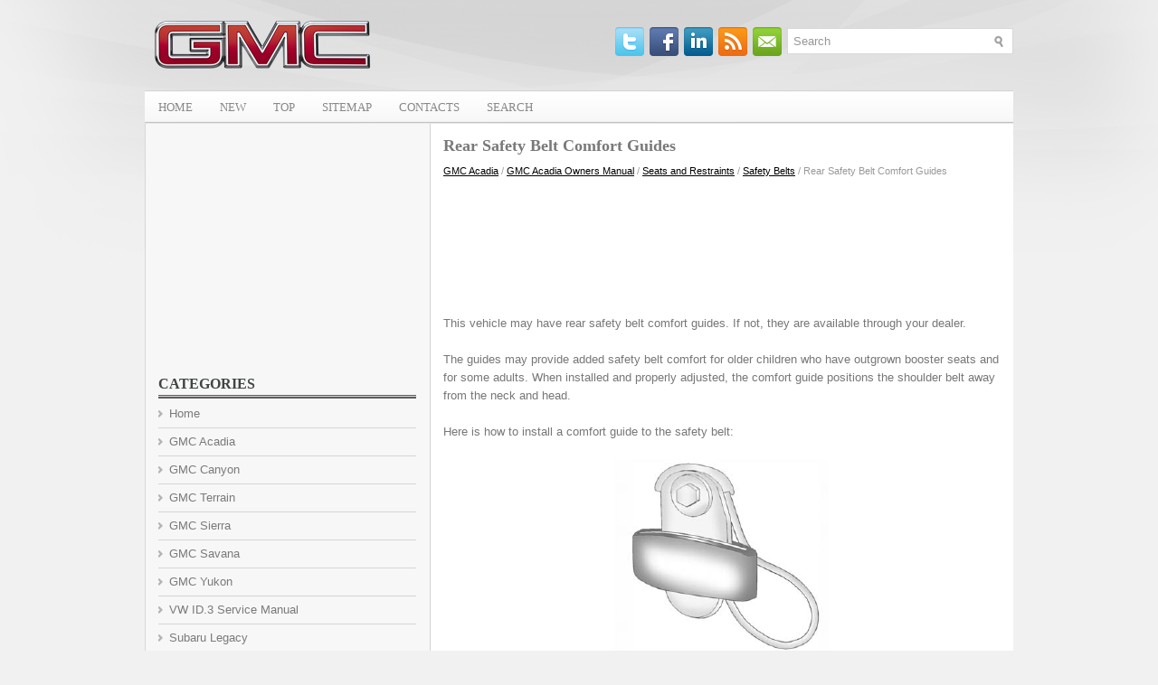

--- FILE ---
content_type: text/html; charset=UTF-8
request_url: https://www.gmcia.com/guide-1014.html
body_size: 3828
content:
<!DOCTYPE html PUBLIC "-//W3C//DTD XHTML 1.0 Transitional//EN" "http://www.w3.org/TR/xhtml1/DTD/xhtml1-transitional.dtd">
<html xmlns="http://www.w3.org/1999/xhtml" dir="ltr" lang="en-US">
<head profile="http://gmpg.org/xfn/11">
<meta http-equiv="Content-Type" content="text/html; charset=utf-8">
<meta name="viewport" content="width=device-width, initial-scale=1.0">
<title>Rear Safety Belt Comfort Guides  :: Safety Belts :: Seats and Restraints :: GMC Acadia Owners Manual :: GMC Acadia | GMCia.com</title>
<link rel="stylesheet" href="css/reset.css" type="text/css" media="screen, projection">
<link rel="stylesheet" href="css/defaults.css" type="text/css" media="screen, projection">
<link rel="stylesheet" href="style.css" type="text/css" media="screen, projection">
<link rel="stylesheet" id="wp-pagenavi-css" href="pagenavi-css.css" type="text/css" media="all">
<link href="media-queries.css" rel="stylesheet" type="text/css">
</head>

<body class="home blog">

<div id="container">

    <div id="header">

        <div class="logo">

            <a href="/"><img src="images/logo.png"></a>

        </div>

        <div class="header-right">

            <div id="topsearch">

<div id="search" title="Type and hit enter">

	<form method="get" id="searchform" action="/search.php">
	<input type="hidden" name="cx" value="ebe4e1f1703e9f1bb" />
	<input type="hidden" name="cof" value="FORID:11" />
	<input type="hidden" name="ie" value="Windows-1252" />
	<input value="Search" name="q" id="s" onblur="if (this.value == '')  {this.value = 'Search';}" onfocus="if (this.value == 'Search') {this.value = '';}" type="text">
	<input src="/images/search.png" style="border:0pt none; vertical-align: top; float:right" type="image">
    </form>
</div><!-- #search -->            </div>

            <div id="top-social-profiles">
                            <ul class="widget-container"><li class="social-profiles-widget">
            <a href="/" target="_blank"><img title="Twitter" alt="Twitter" src="images/twitter.png"></a><a href="/" target="_blank"><img title="Facebook" alt="Facebook" src="images/facebook.png"></a><a href="/" target="_blank"><img title="LinkedIn" alt="LinkedIn" src="images/linkedin.png"></a><a href="/" target="_blank"><img title="RSS Feed" alt="RSS Feed" src="images/rss.png"></a><a href="/" target="_blank"><img title="Email" alt="Email" src="images/email.png"></a>            </li></ul>
                        </div>

        </div><!-- .header-right -->

    </div><!-- #header -->

            <div class="clearfix">
            			        <div class="menu-primary-container">
			<ul class="menus menu-primary sf-js-enabled">
										<li><a href="/">Home</a></li>
							<li><a href="/new.html">New</a></li>
      					<li><a href="/top.html">Top</a></li>
         				<li><a href="/sitemap.html">Sitemap</a></li>
         				<li><a href="/contacts.html">Contacts</a></li>
         				<li><a href="/search.php">Search</a></li>
</ul>
		</div>
                      <!--.primary menu-->
                </div>

 <div id="main">


        <div id="content">



    <div class="post">
 <h2 class="title">Rear Safety Belt Comfort Guides</h2>

        <div class="postmeta-primary">

            <span class="meta_date"><div style="font-size:11px; text-decoration:none; margin-top:5px;"><a href="guide-1.html">GMC Acadia</a> / <a href="guide-870.html">GMC Acadia Owners Manual</a> / <a href="guide-983.html">Seats and Restraints</a> / <a href="guide-1007.html">Safety Belts</a> /  Rear Safety Belt Comfort Guides</div></span>

        </div>

        <div class="entry clearfix">
            <script async src="https://pagead2.googlesyndication.com/pagead/js/adsbygoogle.js"></script>
<!-- gmcia.com top 120 adaptive -->
<ins class="adsbygoogle"
     style="display:block; height: 120px;"
     data-ad-client="ca-pub-4191894785090842"
     data-ad-slot="6217301809"></ins>
<script>
     (adsbygoogle = window.adsbygoogle || []).push({});
</script>
            <p><p>This vehicle may have rear safety belt comfort guides. If not, they are available through your dealer.</p>
<p>The guides may provide added safety belt comfort for older children who have outgrown booster seats and for some adults. When installed and properly adjusted, the comfort guide positions the shoulder belt away from the neck and head.</p>
<p>Here is how to install a comfort guide to the safety belt:</p>
<p align="center"><img alt="Outboard Positions" border="0" src="images/books/870/1/index.163.gif"><br>
<b>Outboard Positions</b></p>
<p>1. For the outboard positions, remove the guide from its storage clip on the interior body.</p>
<p>For the third row center position, locate the comfort guide which is located in a storage pocket, at the top of the seat, under the headrest on the driver side of the vehicle.</p>
<p>To access the comfort guide, you will first need to move the headrest forward by pulling on the handle behind the seatback.</p>
<p>The comfort guide will now be accessible.</p>
<p align="center"><img alt="Third Row Center Position" border="0" src="images/books/870/1/index.164.gif"><br>
<b>Third Row Center Position</b></p>
<p>Pull the comfort guide out of its storage location and then return the headrest to its upright position.</p>
<p><img alt="2. Place the guide over the belt and insert the two edges of the belt into the slots of the guide." border="0" src="images/books/870/1/index.165.gif"></p>
<p>2. Place the guide over the belt and insert the two edges of the belt into the slots of the guide.</p>
<p><img alt="3. Be sure that the belt is not twisted and it lies flat." border="0" src="images/books/870/1/index.166.gif"></p>
<p>3. Be sure that the belt is not twisted and it lies flat.</p>
<p>The elastic cord must be under the belt and the guide on top.</p>
<p><b>WARNING<br>
A safety belt that is not properly worn may not provide the protection needed in a crash.</p>
<p>The person wearing the belt could be seriously injured. The shoulder belt should go over the shoulder and across the chest. These parts of the body are best able to take belt restraining forces.</b></p>
<p><img alt="4. Buckle, position, and release the safety belt as described previously in this section." border="0" src="images/books/870/1/index.167.gif"></p>
<p>4. Buckle, position, and release the safety belt as described previously in this section.</p>
<p>Make sure the shoulder portion of the belt is on the shoulder and not falling off of it. The belt should be close to, but not contacting, the neck.</p>
<p>To remove and store the comfort guide, squeeze the belt edges together so that the safety belt can be removed from the guide.</p>
<p>Slide the guide into its storage location or on its storage clip.</p><ul></ul></table></ul><div style="clear:both"></div><div align="center"><script async src="https://pagead2.googlesyndication.com/pagead/js/adsbygoogle.js"></script>
<!-- gmcia.com bot adaptive -->
<ins class="adsbygoogle"
     style="display:block"
     data-ad-client="ca-pub-4191894785090842"
     data-ad-slot="2914949807"
     data-ad-format="auto"
     data-full-width-responsive="true"></ins>
<script>
     (adsbygoogle = window.adsbygoogle || []).push({});
</script></div>
<div style="margin-top:0px;">
   <h5 style="margin:5px 0">See also:</h5><p><a href="guide-1275.html"><span>Bluetooth Controls</span></a><br>
   Use the buttons located on the steering wheel to operate the in-vehicle Bluetooth system.
See Steering Wheel Controls on page 5&#8209;2 for more information.
 (Push To Talk): Press to answer incomin ...
   </p><p><a href="guide-526.html"><span>Making a Call Using Phone Book</span></a><br>
   For cell phones that support the phone book feature, the Bluetooth system can 
use the contacts stored on your cell phone to make calls. See your cell phone manufacturer”s 
user guide or contact y ...
   </p><p><a href="guide-577.html"><span>After Off-Road Driving</span></a><br>
   Remove any brush or debris that has collected on the underbody or chassis, or 
under the hood. These accumulations can be a fire hazard. After operation in mud 
or sand, have the brake linings clean ...
   </p></div>
<script>
// <!--
document.write('<iframe src="counter.php?id=1014" width=0 height=0 marginwidth=0 marginheight=0 scrolling=no frameborder=0></iframe>');
// -->

</script>
</p>

        </div>

    </div>

        </div><!-- #content -->


<div id="sidebar-primary">
<div align="center"><script async src="https://pagead2.googlesyndication.com/pagead/js/adsbygoogle.js"></script>
<!-- gmcia.com side 300x250 -->
<ins class="adsbygoogle"
     style="display:inline-block;width:300px;height:250px"
     data-ad-client="ca-pub-4191894785090842"
     data-ad-slot="5727473787"></ins>
<script>
     (adsbygoogle = window.adsbygoogle || []).push({});
</script></div><br />
<ul class="widget-container"><li class="widget"><h3 class="widgettitle">Categories</h3>		<ul>
						<li><a href="/">Home</a></li>
						<li><a href="/guide-1.html">GMC Acadia</a></li>
						<li><a href="/guide-2.html">GMC Canyon</a></li>
						<li><a href="/guide-3.html">GMC Terrain</a></li>
						<li><a href="/guide-4.html">GMC Sierra</a></li>
                  <li><a href="/guide-5.html">GMC Savana</a></li>
                  <li><a href="/guide-6.html">GMC Yukon</a></li>
                  <li><a href="https://www.vw-id3.com/volkswagen_id_3_e11_e12_2020_2024_service_manual-327.html">VW ID.3 Service Manual</a></li>
                  <li><a href="https://www.m-sedan.com/subaru_legacy-15.html">Subaru Legacy</a></li>
                  <li><a href="https://www.benclave.com/buick_enclave_2008_2017_service_manual-3972.html">Buick Enclave 2008-2017 Service Manual</a></li>
<li><a href="https://www.hopilot.org/honda_pilot_2023_yg1_yg2_owners_manual-1.html">Honda Pilot Owners Manual</a></li>
<li><a href="https://www.vwid4.autos/volkswagen_id_4_2021_e21_owners_manual-1.html">Volkswagen ID.4 Owners Manual</a></li>
<li><a href="https://www.mytoyo.com/toyota_prius_xw60_2023_owner_s_manual-1.html">Toyota Prius Owner's Manual</a></li>
		</ul>
</li></ul>

     <ul class="widget-container"><li class="widget">
<div align="center"><!--LiveInternet counter--><script type="text/javascript"><!--
document.write("<a href='https://www.liveinternet.ru/click' "+
"target=_blank><img class='counter' src='https://counter.yadro.ru/hit?t11.1;r"+
escape(document.referrer)+((typeof(screen)=="undefined")?"":
";s"+screen.width+"*"+screen.height+"*"+(screen.colorDepth?
screen.colorDepth:screen.pixelDepth))+";u"+escape(document.URL)+
";h"+escape(document.title.substring(0,80))+";"+Math.random()+
"' alt='' title='' "+
"border=0 width=88 height=31><\/a>")//--></script><!--/LiveInternet-->
<br>
<!--LiveInternet counter--><script type="text/javascript"><!--
document.write("<a href='https://www.liveinternet.ru/click;English_Auto_Manuals' "+
"target=_blank><img src='//counter.yadro.ru/hit;English_Auto_Manuals?t24.1;r"+
escape(document.referrer)+((typeof(screen)=="undefined")?"":
";s"+screen.width+"*"+screen.height+"*"+(screen.colorDepth?
screen.colorDepth:screen.pixelDepth))+";u"+escape(document.URL)+
";h"+escape(document.title.substring(0,80))+";"+Math.random()+
"' alt='' title='' "+
"border='0' width='88' height='15'><\/a>")
//--></script><!--/LiveInternet--></div>
</li></ul>
</div><!-- #sidebar-primary -->

    </div><!-- #main -->


    <div id="footer">

        <div id="copyrights">
            Copyright © www.gmcia.com
        </div>

        <!-- #copyrights -->

        <div id="credits"></div>

    </div>

</div>


</body></html>

--- FILE ---
content_type: text/html; charset=utf-8
request_url: https://www.google.com/recaptcha/api2/aframe
body_size: 266
content:
<!DOCTYPE HTML><html><head><meta http-equiv="content-type" content="text/html; charset=UTF-8"></head><body><script nonce="s3Duo1X3nNKh4le4M8eZ6Q">/** Anti-fraud and anti-abuse applications only. See google.com/recaptcha */ try{var clients={'sodar':'https://pagead2.googlesyndication.com/pagead/sodar?'};window.addEventListener("message",function(a){try{if(a.source===window.parent){var b=JSON.parse(a.data);var c=clients[b['id']];if(c){var d=document.createElement('img');d.src=c+b['params']+'&rc='+(localStorage.getItem("rc::a")?sessionStorage.getItem("rc::b"):"");window.document.body.appendChild(d);sessionStorage.setItem("rc::e",parseInt(sessionStorage.getItem("rc::e")||0)+1);localStorage.setItem("rc::h",'1769749380439');}}}catch(b){}});window.parent.postMessage("_grecaptcha_ready", "*");}catch(b){}</script></body></html>